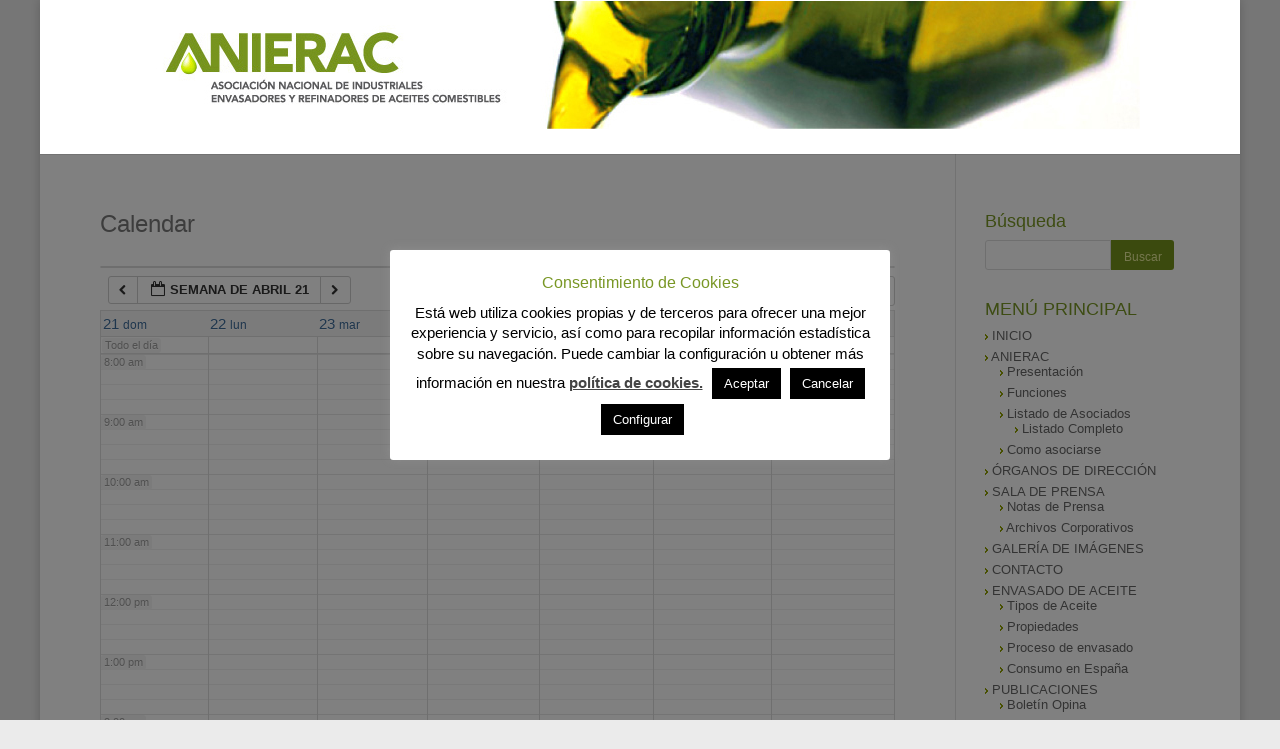

--- FILE ---
content_type: text/html; charset=UTF-8
request_url: http://anierac.org/calendar/action~week/exact_date~1713650400/request_format~json/?lang=es
body_size: 16693
content:
<!DOCTYPE html>
<!--[if IE 6]>
<html id="ie6" lang="es">
<![endif]-->
<!--[if IE 7]>
<html id="ie7" lang="es">
<![endif]-->
<!--[if IE 8]>
<html id="ie8" lang="es">
<![endif]-->
<!--[if !(IE 6) | !(IE 7) | !(IE 8)  ]><!-->
<html lang="es">
<!--<![endif]-->
<head>
	<meta charset="UTF-8" />
	<title>Calendar | Anierac</title>
			
	
	<link rel="pingback" href="http://anierac.org/xmlrpc.php" />

		<!--[if lt IE 9]>
	<script src="http://anierac.org/wp-content/themes/Divi/js/html5.js" type="text/javascript"></script>
	<![endif]-->

	<script type="text/javascript">
		document.documentElement.className = 'js';
	</script>

			<script>var sf_ajax_root = 'http://anierac.org/wp-admin/admin-ajax.php'</script>
		<link rel='dns-prefetch' href='//fonts.googleapis.com' />
<link rel='dns-prefetch' href='//s.w.org' />
<link rel="alternate" type="application/rss+xml" title="Anierac &raquo; Feed" href="http://anierac.org/feed/" />
<link rel="alternate" type="application/rss+xml" title="Anierac &raquo; RSS de los comentarios" href="http://anierac.org/comments/feed/" />
		<script type="text/javascript">
			window._wpemojiSettings = {"baseUrl":"https:\/\/s.w.org\/images\/core\/emoji\/11.2.0\/72x72\/","ext":".png","svgUrl":"https:\/\/s.w.org\/images\/core\/emoji\/11.2.0\/svg\/","svgExt":".svg","source":{"concatemoji":"http:\/\/anierac.org\/wp-includes\/js\/wp-emoji-release.min.js?ver=5.1.21"}};
			!function(e,a,t){var n,r,o,i=a.createElement("canvas"),p=i.getContext&&i.getContext("2d");function s(e,t){var a=String.fromCharCode;p.clearRect(0,0,i.width,i.height),p.fillText(a.apply(this,e),0,0);e=i.toDataURL();return p.clearRect(0,0,i.width,i.height),p.fillText(a.apply(this,t),0,0),e===i.toDataURL()}function c(e){var t=a.createElement("script");t.src=e,t.defer=t.type="text/javascript",a.getElementsByTagName("head")[0].appendChild(t)}for(o=Array("flag","emoji"),t.supports={everything:!0,everythingExceptFlag:!0},r=0;r<o.length;r++)t.supports[o[r]]=function(e){if(!p||!p.fillText)return!1;switch(p.textBaseline="top",p.font="600 32px Arial",e){case"flag":return s([55356,56826,55356,56819],[55356,56826,8203,55356,56819])?!1:!s([55356,57332,56128,56423,56128,56418,56128,56421,56128,56430,56128,56423,56128,56447],[55356,57332,8203,56128,56423,8203,56128,56418,8203,56128,56421,8203,56128,56430,8203,56128,56423,8203,56128,56447]);case"emoji":return!s([55358,56760,9792,65039],[55358,56760,8203,9792,65039])}return!1}(o[r]),t.supports.everything=t.supports.everything&&t.supports[o[r]],"flag"!==o[r]&&(t.supports.everythingExceptFlag=t.supports.everythingExceptFlag&&t.supports[o[r]]);t.supports.everythingExceptFlag=t.supports.everythingExceptFlag&&!t.supports.flag,t.DOMReady=!1,t.readyCallback=function(){t.DOMReady=!0},t.supports.everything||(n=function(){t.readyCallback()},a.addEventListener?(a.addEventListener("DOMContentLoaded",n,!1),e.addEventListener("load",n,!1)):(e.attachEvent("onload",n),a.attachEvent("onreadystatechange",function(){"complete"===a.readyState&&t.readyCallback()})),(n=t.source||{}).concatemoji?c(n.concatemoji):n.wpemoji&&n.twemoji&&(c(n.twemoji),c(n.wpemoji)))}(window,document,window._wpemojiSettings);
		</script>
		<meta content="Divi v.2.3.2" name="generator"/><style type="text/css">
img.wp-smiley,
img.emoji {
	display: inline !important;
	border: none !important;
	box-shadow: none !important;
	height: 1em !important;
	width: 1em !important;
	margin: 0 .07em !important;
	vertical-align: -0.1em !important;
	background: none !important;
	padding: 0 !important;
}
</style>
	<link rel='stylesheet' id='ai1ec_style-css'  href='//anierac.org/wp-content/plugins/all-in-one-event-calendar/public/themes-ai1ec/vortex/css/ai1ec_parsed_css.css?ver=3.0.0' type='text/css' media='all' />
<link rel='stylesheet' id='tp-sidebar-login-css'  href='http://anierac.org/wp-content/plugins/tt-sidebar-login-widget/assets/css/tt-sidebar-login.css?ver=5.1.21' type='text/css' media='all' />
<link rel='stylesheet' id='wp-block-library-css'  href='http://anierac.org/wp-includes/css/dist/block-library/style.min.css?ver=5.1.21' type='text/css' media='all' />
<link rel='stylesheet' id='cookie-law-info-css'  href='http://anierac.org/wp-content/plugins/cookie-law-info/legacy/public/css/cookie-law-info-public.css?ver=3.2.4' type='text/css' media='all' />
<link rel='stylesheet' id='cookie-law-info-gdpr-css'  href='http://anierac.org/wp-content/plugins/cookie-law-info/legacy/public/css/cookie-law-info-gdpr.css?ver=3.2.4' type='text/css' media='all' />
<link rel='stylesheet' id='wpdm-front-css'  href='http://anierac.org/wp-content/plugins/download-manager/css/front.css?ver=5.1.21' type='text/css' media='all' />
<link rel='stylesheet' id='wpdm-bootstrap-css'  href='http://anierac.org/wp-content/plugins/download-manager/bootstrap/css/bootstrap.css?ver=5.1.21' type='text/css' media='all' />
<link rel='stylesheet' id='wpdm-bootstrap-theme-css'  href='http://anierac.org/wp-content/plugins/download-manager/bootstrap/css/bootstrap-theme.min.css?ver=5.1.21' type='text/css' media='all' />
<link rel='stylesheet' id='divi-fonts-css'  href='http://fonts.googleapis.com/css?family=Open+Sans:300italic,400italic,700italic,800italic,400,300,700,800&#038;subset=latin,latin-ext' type='text/css' media='all' />
<link rel='stylesheet' id='divi-style-css'  href='http://anierac.org/wp-content/themes/Divi/style.css?ver=2.3.2' type='text/css' media='all' />
<link rel='stylesheet' id='et-shortcodes-css-css'  href='http://anierac.org/wp-content/themes/Divi/epanel/shortcodes/css/shortcodes.css?ver=3.0' type='text/css' media='all' />
<link rel='stylesheet' id='et-shortcodes-responsive-css-css'  href='http://anierac.org/wp-content/themes/Divi/epanel/shortcodes/css/shortcodes_responsive.css?ver=3.0' type='text/css' media='all' />
<link rel='stylesheet' id='sf-style-css'  href='http://anierac.org/wp-content/plugins/filter-custom-fields-taxonomies-light/res/style.css?ver=5.1.21' type='text/css' media='all' />
<link rel='stylesheet' id='tw-recent-posts-widget-css'  href='http://anierac.org/wp-content/plugins/tw-recent-posts-widget/tw-recent-posts-widget.css?ver=1.0.5' type='text/css' media='screen' />
<script type='text/javascript' src='http://anierac.org/wp-content/plugins/all-in-one-event-calendar/public/js_cache/calendar.js?ver=3.0.0'></script>
<script type='text/javascript' src='http://anierac.org/wp-includes/js/jquery/jquery.js?ver=1.12.4'></script>
<script type='text/javascript' src='http://anierac.org/wp-includes/js/jquery/jquery-migrate.min.js?ver=1.4.1'></script>
<script type='text/javascript'>
/* <![CDATA[ */
var Cli_Data = {"nn_cookie_ids":[],"cookielist":[],"non_necessary_cookies":[],"ccpaEnabled":"","ccpaRegionBased":"","ccpaBarEnabled":"","strictlyEnabled":["necessary","obligatoire"],"ccpaType":"gdpr","js_blocking":"1","custom_integration":"","triggerDomRefresh":"","secure_cookies":""};
var cli_cookiebar_settings = {"animate_speed_hide":"500","animate_speed_show":"500","background":"#FFF","border":"#b1a6a6c2","border_on":"","button_1_button_colour":"#000","button_1_button_hover":"#000000","button_1_link_colour":"#fff","button_1_as_button":"1","button_1_new_win":"","button_2_button_colour":"#333","button_2_button_hover":"#292929","button_2_link_colour":"#444","button_2_as_button":"","button_2_hidebar":"","button_3_button_colour":"#000","button_3_button_hover":"#000000","button_3_link_colour":"#fff","button_3_as_button":"1","button_3_new_win":"","button_4_button_colour":"#000","button_4_button_hover":"#000000","button_4_link_colour":"#fff","button_4_as_button":"1","button_7_button_colour":"#61a229","button_7_button_hover":"#4e8221","button_7_link_colour":"#fff","button_7_as_button":"1","button_7_new_win":"","font_family":"inherit","header_fix":"","notify_animate_hide":"1","notify_animate_show":"1","notify_div_id":"#cookie-law-info-bar","notify_position_horizontal":"right","notify_position_vertical":"bottom","scroll_close":"","scroll_close_reload":"","accept_close_reload":"","reject_close_reload":"","showagain_tab":"1","showagain_background":"#fff","showagain_border":"#000","showagain_div_id":"#cookie-law-info-again","showagain_x_position":"100px","text":"#000","show_once_yn":"","show_once":"10000","logging_on":"","as_popup":"","popup_overlay":"1","bar_heading_text":"Consentimiento de Cookies","cookie_bar_as":"popup","popup_showagain_position":"bottom-right","widget_position":"left"};
var log_object = {"ajax_url":"http:\/\/anierac.org\/wp-admin\/admin-ajax.php"};
/* ]]> */
</script>
<script type='text/javascript' src='http://anierac.org/wp-content/plugins/cookie-law-info/legacy/public/js/cookie-law-info-public.js?ver=3.2.4'></script>
<script type='text/javascript' src='http://anierac.org/wp-content/plugins/download-manager/bootstrap/js/bootstrap.min.js?ver=5.1.21'></script>
<script type='text/javascript' src='http://anierac.org/wp-content/plugins/download-manager/js/jquery.cookie.js?ver=5.1.21'></script>
<script type='text/javascript' src='http://anierac.org/wp-content/plugins/download-manager/js/front.js?ver=5.1.21'></script>
<script type='text/javascript' src='http://anierac.org/wp-content/plugins/download-manager/js/chosen.jquery.min.js?ver=5.1.21'></script>
<script type='text/javascript' src='http://anierac.org/wp-content/plugins/filter-custom-fields-taxonomies-light/res/sf.js?ver=5.1.21'></script>
<link rel='https://api.w.org/' href='http://anierac.org/wp-json/' />
<link rel="EditURI" type="application/rsd+xml" title="RSD" href="http://anierac.org/xmlrpc.php?rsd" />
<link rel="wlwmanifest" type="application/wlwmanifest+xml" href="http://anierac.org/wp-includes/wlwmanifest.xml" /> 
<meta name="generator" content="WordPress 5.1.21" />
<link rel="canonical" href="http://anierac.org/calendar/" />
<link rel='shortlink' href='http://anierac.org/?p=9340' />
<link rel="alternate" type="application/json+oembed" href="http://anierac.org/wp-json/oembed/1.0/embed?url=http%3A%2F%2Fanierac.org%2Fcalendar%2F" />
<link rel="alternate" type="text/xml+oembed" href="http://anierac.org/wp-json/oembed/1.0/embed?url=http%3A%2F%2Fanierac.org%2Fcalendar%2F&#038;format=xml" />
        <style type="text/css" id="pf-main-css">
            
				@media screen {
					.printfriendly {
						z-index: 1000; position: relative
					}
					.printfriendly a, .printfriendly a:link, .printfriendly a:visited, .printfriendly a:hover, .printfriendly a:active {
						font-weight: 600;
						cursor: pointer;
						text-decoration: none;
						border: none;
						-webkit-box-shadow: none;
						-moz-box-shadow: none;
						box-shadow: none;
						outline:none;
						font-size: 14px !important;
						color: #3AAA11 !important;
					}
					.printfriendly.pf-alignleft {
						float: left;
					}
					.printfriendly.pf-alignright {
						float: right;
					}
					.printfriendly.pf-aligncenter {
						justify-content: center;
						display: flex; align-items: center;
					}
				}
				
				.pf-button-img {
					border: none;
					-webkit-box-shadow: none; 
					-moz-box-shadow: none; 
					box-shadow: none; 
					padding: 0; 
					margin: 0;
					display: inline; 
					vertical-align: middle;
				}
			  
				img.pf-button-img + .pf-button-text {
					margin-left: 6px;
				}

				@media print {
					.printfriendly {
						display: none;
					}
				}
				        </style>

            
        <style type="text/css" id="pf-excerpt-styles">
          .pf-button.pf-button-excerpt {
              display: none;
           }
        </style>

            <meta name="viewport" content="width=device-width, initial-scale=1.0, maximum-scale=1.0, user-scalable=0" />	<style>
		a { color: #c1d600; }

		body { color: #696969; }

		.et_pb_counter_amount, .et_pb_featured_table .et_pb_pricing_heading, .et_quote_content, .et_link_content, .et_audio_content { background-color: #c1d600; }

		#main-header, #main-header .nav li ul, .et-search-form, #main-header .et_mobile_menu { background-color: #ffffff; }

		#top-header, #et-secondary-nav li ul { background-color: #c1d600; }

		.woocommerce a.button.alt, .woocommerce-page a.button.alt, .woocommerce button.button.alt, .woocommerce-page button.button.alt, .woocommerce input.button.alt, .woocommerce-page input.button.alt, .woocommerce #respond input#submit.alt, .woocommerce-page #respond input#submit.alt, .woocommerce #content input.button.alt, .woocommerce-page #content input.button.alt, .woocommerce a.button, .woocommerce-page a.button, .woocommerce button.button, .woocommerce-page button.button, .woocommerce input.button, .woocommerce-page input.button, .woocommerce #respond input#submit, .woocommerce-page #respond input#submit, .woocommerce #content input.button, .woocommerce-page #content input.button, .woocommerce-message, .woocommerce-error, .woocommerce-info { background: #c1d600 !important; }

		#et_search_icon:hover, .mobile_menu_bar:before, .footer-widget h4, .et-social-icon a:hover, .comment-reply-link, .form-submit input, .et_pb_sum, .et_pb_pricing li a, .et_pb_pricing_table_button, .et_overlay:before, .entry-summary p.price ins, .woocommerce div.product span.price, .woocommerce-page div.product span.price, .woocommerce #content div.product span.price, .woocommerce-page #content div.product span.price, .woocommerce div.product p.price, .woocommerce-page div.product p.price, .woocommerce #content div.product p.price, .woocommerce-page #content div.product p.price, .et_pb_member_social_links a:hover { color: #c1d600 !important; }

		.woocommerce .star-rating span:before, .woocommerce-page .star-rating span:before, .et_pb_widget li a:hover, .et_pb_bg_layout_light .et_pb_promo_button, .et_pb_bg_layout_light .et_pb_more_button, .et_pb_filterable_portfolio .et_pb_portfolio_filters li a.active, .et_pb_filterable_portfolio .et_pb_portofolio_pagination ul li a.active, .et_pb_gallery .et_pb_gallery_pagination ul li a.active, .wp-pagenavi span.current, .wp-pagenavi a:hover, .et_pb_contact_submit, .et_password_protected_form .et_submit_button, .et_pb_bg_layout_light .et_pb_newsletter_button, .nav-single a, .posted_in a { color: #c1d600 !important; }

		.et-search-form, .nav li ul, .et_mobile_menu, .footer-widget li:before, .et_pb_pricing li:before, blockquote { border-color: #c1d600; }

		#main-footer { background-color: #75921b; }

		#top-menu a { color: #666666; }

		#top-menu li.current-menu-ancestor > a, #top-menu li.current-menu-item > a, .bottom-nav li.current-menu-item > a { color: #c1d600; }

		</style>
<link rel="shortcut icon" href="http://anierac.org/wp-content/uploads/2015/05/favicon-anierac.gif" /><style type="text/css" id="custom-background-css">
body.custom-background { background-color: #ebebeb; }
</style>
	<!-- Quantcast Choice. Consent Manager Tag -->
<script type="text/javascript" async=true>
    var elem = document.createElement('script');
    elem.src = 'https://quantcast.mgr.consensu.org/cmp.js';
    elem.async = true;
    elem.type = "text/javascript";
    var scpt = document.getElementsByTagName('script')[0];
    scpt.parentNode.insertBefore(elem, scpt);
    (function() {
    var gdprAppliesGlobally = false;
    function addFrame() {
        if (!window.frames['__cmpLocator']) {
        if (document.body) {
            var body = document.body,
                iframe = document.createElement('iframe');
            iframe.style = 'display:none';
            iframe.name = '__cmpLocator';
            body.appendChild(iframe);
        } else {
            // In the case where this stub is located in the head,
            // this allows us to inject the iframe more quickly than
            // relying on DOMContentLoaded or other events.
            setTimeout(addFrame, 5);
        }
        }
    }
    addFrame();
    function cmpMsgHandler(event) {
        var msgIsString = typeof event.data === "string";
        var json;
        if(msgIsString) {
        json = event.data.indexOf("__cmpCall") != -1 ? JSON.parse(event.data) : {};
        } else {
        json = event.data;
        }
        if (json.__cmpCall) {
        var i = json.__cmpCall;
        window.__cmp(i.command, i.parameter, function(retValue, success) {
            var returnMsg = {"__cmpReturn": {
            "returnValue": retValue,
            "success": success,
            "callId": i.callId
            }};
            event.source.postMessage(msgIsString ?
            JSON.stringify(returnMsg) : returnMsg, '*');
        });
        }
    }
    window.__cmp = function (c) {
        var b = arguments;
        if (!b.length) {
        return __cmp.a;
        }
        else if (b[0] === 'ping') {
        b[2]({"gdprAppliesGlobally": gdprAppliesGlobally,
            "cmpLoaded": false}, true);
        } else if (c == '__cmp')
        return false;
        else {
        if (typeof __cmp.a === 'undefined') {
            __cmp.a = [];
        }
        __cmp.a.push([].slice.apply(b));
        }
    }
    window.__cmp.gdprAppliesGlobally = gdprAppliesGlobally;
    window.__cmp.msgHandler = cmpMsgHandler;
    if (window.addEventListener) {
        window.addEventListener('message', cmpMsgHandler, false);
    }
    else {
        window.attachEvent('onmessage', cmpMsgHandler);
    }
    })();
    window.__cmp('init', {
    		'Language': 'es',
		'Initial Screen Title Text': 'Tu privacidad es importante para nosotros',
		'Initial Screen Reject Button Text': 'NO ACEPTO',
		'Initial Screen Accept Button Text': 'SEGUIR NAVEGANDO',
		'Initial Screen Purpose Link Text': 'Ver propósitos',
		'Purpose Screen Title Text': 'Tu privacidad es importante para nosotros',
		'Purpose Screen Body Text': 'Puede establecer sus preferencias de consentimiento y determinar cómo desea que se utilicen sus datos según los fines que se detallan a continuación. Puede establecer sus preferencias con respecto a nosotros independientemente de las de los socios externos. Cada objetivo tiene una descripción para que sepa cómo nosotros y los socios usamos sus datos.',
		'Purpose Screen Vendor Link Text': 'Visualizza i fornitori',
		'Purpose Screen Cancel Button Text': 'Cancelar',
		'Purpose Screen Save and Exit Button Text': 'Guardar y salir',
		'Vendor Screen Title Text': 'Tu privacidad es importante para nosotros',
		'Vendor Screen Body Text': 'Puede configurar las preferencias de consentimiento para los terceros externos individuales con los que trabajamos a continuación. Expanda cada elemento de la lista de la compañía para ver para qué fines usan los datos para ayudarlo a tomar sus decisiones. En algunos casos, las compañías pueden usar sus datos sin pedir su consentimiento en función de sus intereses legítimos. Puede hacer clic en los enlaces de sus políticas de privacidad para obtener más información y para objetar dicho procesamiento.',
		'Vendor Screen Accept All Button Text': 'ACEPTAR TODO',
		'Vendor Screen Reject All Button Text': 'RECHAZAR TODO',
		'Vendor Screen Purposes Link Text': 'Volver a los propósitos',
		'Vendor Screen Cancel Button Text': 'Cancelar',
		'Vendor Screen Save and Exit Button Text': 'Guardar y salir',
		'Initial Screen Body Text': 'Nosotros y nuestros socios utilizamos tecnologías, como las cookies, y procesamos datos personales, como las direcciones IP y los identificadores de cookies, para personalizar los anuncios y el contenido según sus intereses, medir el rendimiento de los anuncios y el contenido y obtener información sobre las audiencias que vieron los anuncios y el contenido. Haga clic a continuación para autorizar el uso de esta tecnología y el procesamiento de sus datos personales para estos fines. Puede cambiar de opinión y cambiar sus opciones de consentimiento en cualquier momento al regresar a este sitio.',
		'Initial Screen Body Text Option': 1,
		'Publisher Name': 'ANIERAC',
		'Publisher Purpose IDs': [1,5],
		'Consent Scope': 'service',
		'Google Personalization': false,
		'Soft Opt-in Enabled': true,
		'No Option': false,
    });
</script>
<!-- End Quantcast Choice. Consent Manager Tag -->
    <style>
        .qc-cmp-button.qc-cmp-secondary-button {
          border-color: #eee !important;
          background-color: #eee !important;
        }
    </style><style type="text/css" id="et-custom-css">
/* eliminar menu superior */
#et-top-navigation { display: none; }

/* eliminar padding top seccion 1 home */
#seccion-1-home { padding-top: 0px; }

/* eliminar margen inferior primer post */
#post-1 { margin-bottom: 15px; }

/* enlaces leer más */
.more-link { background-color: #C1D600; padding: 1px 7px !important; color: #000; }

/* estilos blogs de la home */
#blog-1-home { border-bottom: 1px dotted #ccc; padding-bottom: 5px; }
#blog-2-home { border-bottom: 1px dotted #ccc; padding-bottom: 5px; }
#blog-3-home { border-bottom: 1px dotted #ccc; padding-bottom: 5px; }
#blog-1-home h2 { line-height: 1.3em; font-size: 24px;  font-weight: 500; }
#blog-2-home h2 { line-height: 1.3em; font-size: 24px;  font-weight: 500; 
color: #696969; }
#blog-3-home h2 { line-height: 1.3em; font-size: 24px;  font-weight: 500; color: #696969; }
#blog-1-home h2 a:hover { color: #C1D600; }
#blog-2-home h2 a:hover { color: #C1D600; }
#blog-3-home h2 a:hover { color: #C1D600; }

#blog-2-home  img { max-width: 100%; float: left; }
#blog-3-home  img { max-width: 100%; float: left; }

/* estilo sidebars */
#sidebar-izq { padding-left: 0px; padding-right: 0px; 
background-color: #EFFFC4; padding-top: 0px; border-right: 0px !important; width: 225px; font-size: 12px;  margin-bottom: 0px; padding-bottom: 0px; }

#sidebar-izq ul, li { line-height: 1.2em !important;  }

#sidebar-izq h4 { background-color: #75921B; color: #e8ec9a; font-size: 13px;  font-style: normal;  font-weight: bold; height: 30px; line-height: 30px; padding-left: 5px; padding-bottom: 1px; white-space: nowrap; text-transform: uppercase;  width: 220px;  margin-bottom: 10px; }


#sidebar-der { padding-left: 0px; background-color: #EFFFC4; padding-top: 0px; border-right: 0px !important; width: 225px; border-left: 0px; font-size: 12px;  }

#sidebar-der h4 { background-color: #75921B; color: #e8ec9a; font-size: 13px;  font-style: normal;  font-weight: bold; height: 30px; line-height: 30px; padding-bottom: 1px;  padding-left: 5px; white-space: nowrap; text-transform: uppercase;  margin-bottom: 10px; width: 220px; margin-left: -30px;  }


#sidebar-der h5 {  font-size: 12px;  font-style: normal;  font-weight: bold; color: #696969; }
#footer-info a {color: #C1D600; }
#footer-info {color: #C1D600; }
.et-social-icon a {color: #C1D600 !important; }

/* caja de busqueda */
#busqueda-home { border-left: 0px; }
#searchsubmit { background-color: #75921B !important; color: #e8ec9a !important;  }
#search-2 { margin-left: 0px;  }

/* formato entradas */
#left-area img {
    float: left;
    height: auto;
    max-width: 40%;
    padding-bottom: 15px;
    padding-right: 20px;
}
#left-area h1 { font-size: 24px; color: #797979; }

.entry-content { padding-top: 0px !important;
border-bottom: 1px dotted #919191;
    padding-bottom: 0px;
}
/* calendario */
#calendario { padding-left: 0px; background-color: #EFFFC4; padding-top: 0px; border-right: 0px !important; border-left: 0px; font-size: 11px; padding-bottom: 0px; padding-left: 24px;  }

#calendario table { background-color: #fff; }
.et_project_meta { display: none; }

/* limitar caracteres título sidebar derecho */

#sidebar-der h4 {
  white-space: nowrap;
  overflow: hidden;
  text-overflow: ellipsis;
  max-width: 200px;
}
</style></head>
<body class="page-template-default page page-id-9340 custom-background et_boxed_layout et_cover_background et_header_style_centered osx et_right_sidebar chrome">
	<div id="page-container">

	
		<header id="main-header" class="et_nav_text_color_dark">
			<div class="container clearfix">
							<a href="http://anierac.org/">
					<img src="http://anierac.org/wp-content/uploads/2015/05/Header.jpg" alt="Anierac" id="logo" />
				</a>

				<div id="et-top-navigation">
					<nav id="top-menu-nav">
											<ul id="top-menu" class="nav">
							
							<li class="page_item page-item-147"><a href="http://anierac.org/agenda/">AGENDA</a></li>
<li class="page_item page-item-866 page_item_has_children"><a href="http://anierac.org/archivo-circulares/">Archivo Circulares</a>
<ul class='children'>
	<li class="page_item page-item-1849"><a href="http://anierac.org/archivo-circulares/circulares-1999/">1999</a></li>
	<li class="page_item page-item-2147"><a href="http://anierac.org/archivo-circulares/circulares-2000/">2000</a></li>
	<li class="page_item page-item-2282"><a href="http://anierac.org/archivo-circulares/circulares-2001/">2001</a></li>
	<li class="page_item page-item-2406"><a href="http://anierac.org/archivo-circulares/circulares-2002/">2002</a></li>
	<li class="page_item page-item-2404"><a href="http://anierac.org/archivo-circulares/circulares-2003/">2003</a></li>
	<li class="page_item page-item-2644"><a href="http://anierac.org/archivo-circulares/circulares-2004/">2004</a></li>
	<li class="page_item page-item-2742"><a href="http://anierac.org/archivo-circulares/circulares-2005/">2005</a></li>
	<li class="page_item page-item-2783"><a href="http://anierac.org/archivo-circulares/circulares-2006/">2006</a></li>
	<li class="page_item page-item-2880"><a href="http://anierac.org/archivo-circulares/circulares-2007/">2007</a></li>
	<li class="page_item page-item-3025"><a href="http://anierac.org/archivo-circulares/circulares-2008/">2008</a></li>
	<li class="page_item page-item-3143"><a href="http://anierac.org/archivo-circulares/circulares-2009/">2009</a></li>
	<li class="page_item page-item-3220"><a href="http://anierac.org/archivo-circulares/circulares-2010/">2010</a></li>
	<li class="page_item page-item-4412"><a href="http://anierac.org/archivo-circulares/circulares-2011/">2011</a></li>
	<li class="page_item page-item-4410"><a href="http://anierac.org/archivo-circulares/circulares-2012/">2012</a></li>
	<li class="page_item page-item-4414"><a href="http://anierac.org/archivo-circulares/circulares-2013/">2013</a></li>
	<li class="page_item page-item-4416"><a href="http://anierac.org/archivo-circulares/circulares-2014/">2014</a></li>
</ul>
</li>
<li class="page_item page-item-723"><a href="http://anierac.org/archivos-corporativos/">Archivos Corporativos</a></li>
<li class="page_item page-item-142"><a href="http://anierac.org/archivos-corporativos/">Archivos Corporativos</a></li>
<li class="page_item page-item-6927"><a href="http://anierac.org/aviso-de-cookies/">Aviso de Cookies</a></li>
<li class="page_item page-item-697"><a href="http://anierac.org/avisos-legales/">Avisos Legales</a></li>
<li class="page_item page-item-151"><a href="http://anierac.org/boletin-opina/">Boletín Opina</a></li>
<li class="page_item page-item-754"><a href="http://anierac.org/boletin-opina/">Boletín Opina</a></li>
<li class="page_item page-item-9340 current_page_item"><a href="http://anierac.org/calendar/" aria-current="page">Calendar</a></li>
<li class="page_item page-item-7577"><a href="http://anierac.org/calendar/">Calendar</a></li>
<li class="page_item page-item-864 page_item_has_children"><a href="http://anierac.org/circulares/">Circulares</a>
<ul class='children'>
	<li class="page_item page-item-1017"><a href="http://anierac.org/circulares/circulares-envasado/">Circulares Envasado</a></li>
	<li class="page_item page-item-1019"><a href="http://anierac.org/circulares/circulares-estadisticas/">Circulares Estadísticas</a></li>
	<li class="page_item page-item-1021"><a href="http://anierac.org/circulares/circulares-eventos/">Circulares Eventos</a></li>
	<li class="page_item page-item-1009"><a href="http://anierac.org/circulares/circulares-generales/">Circulares Generales</a></li>
	<li class="page_item page-item-1488"><a href="http://anierac.org/circulares/economia-y-comercio/">Economía y Comercio</a></li>
	<li class="page_item page-item-1482"><a href="http://anierac.org/circulares/interprofesional-oliva/">Interprofesional Oliva</a></li>
	<li class="page_item page-item-1484"><a href="http://anierac.org/circulares/medioambiente/">Medioambiente</a></li>
	<li class="page_item page-item-1486"><a href="http://anierac.org/circulares/nutricion-y-salud/">Nutrición y Salud</a></li>
</ul>
</li>
<li class="page_item page-item-715"><a href="http://anierac.org/como-asociarse/">Como asociarse</a></li>
<li class="page_item page-item-77"><a href="http://anierac.org/como-asociarse/">Como asociarse</a></li>
<li class="page_item page-item-745"><a href="http://anierac.org/consumo-en-espana/">Consumo en España</a></li>
<li class="page_item page-item-124"><a href="http://anierac.org/consumo-en-espana/">Consumo en España</a></li>
<li class="page_item page-item-731"><a href="http://anierac.org/contacto/">Contacto</a></li>
<li class="page_item page-item-110"><a href="http://anierac.org/contacto/">Contacto</a></li>
<li class="page_item page-item-702"><a href="http://anierac.org/contenido-reservado/">Contenido Reservado</a></li>
<li class="page_item page-item-876"><a href="http://anierac.org/datos-personales/">Datos Personales</a></li>
<li class="page_item page-item-134"><a href="http://anierac.org/enlaces-de-interes/">Enlaces de interés</a></li>
<li class="page_item page-item-758"><a href="http://anierac.org/enlaces-de-interes/">Enlaces de interés</a></li>
<li class="page_item page-item-113"><a href="http://anierac.org/envasado/">Envasado</a></li>
<li class="page_item page-item-735"><a href="http://anierac.org/envasado/">Envasado</a></li>
<li class="page_item page-item-868 page_item_has_children"><a href="http://anierac.org/estadisticas/">Estadísticas</a>
<ul class='children'>
	<li class="page_item page-item-4074"><a href="http://anierac.org/estadisticas/anual/">Anual</a></li>
	<li class="page_item page-item-4072"><a href="http://anierac.org/estadisticas/mensual/">Mensual</a></li>
	<li class="page_item page-item-4070"><a href="http://anierac.org/estadisticas/resumen/">Resumen</a></li>
</ul>
</li>
<li class="page_item page-item-62"><a href="http://anierac.org/funciones-y-objetivos/">Funciones y Objetivos</a></li>
<li class="page_item page-item-709"><a href="http://anierac.org/funciones-y-objetivos/">Funciones y Objetivos</a></li>
<li class="page_item page-item-729"><a href="http://anierac.org/galeria-de-imagenes/">Galería de Imágenes</a></li>
<li class="page_item page-item-167"><a href="http://anierac.org/galeria-de-imagenes/">Galería de Imágenes</a></li>
<li class="page_item page-item-777"><a href="http://anierac.org/pagina-ejemplo/">Inicio</a></li>
<li class="page_item page-item-2"><a href="http://anierac.org/">Inicio</a></li>
<li class="page_item page-item-872 page_item_has_children"><a href="http://anierac.org/legislacion/">Legislación</a>
<ul class='children'>
	<li class="page_item page-item-1480"><a href="http://anierac.org/legislacion/aditivos/">Aditivos</a></li>
	<li class="page_item page-item-1478"><a href="http://anierac.org/legislacion/envasado/">Envasado</a></li>
	<li class="page_item page-item-1476"><a href="http://anierac.org/legislacion/espaceites/">Espaceites</a></li>
	<li class="page_item page-item-1474"><a href="http://anierac.org/legislacion/etiquetado/">Etiquetado</a></li>
	<li class="page_item page-item-1472"><a href="http://anierac.org/legislacion/medioambiente/">Medioambiente</a></li>
	<li class="page_item page-item-1470"><a href="http://anierac.org/legislacion/sanitaria/">Sanitaria</a></li>
	<li class="page_item page-item-1466"><a href="http://anierac.org/legislacion/varios/">Varios</a></li>
</ul>
</li>
<li class="page_item page-item-713"><a href="http://anierac.org/listado-completo/">Listado Completo</a></li>
<li class="page_item page-item-160"><a href="http://anierac.org/listado-completo/">Listado Completo</a></li>
<li class="page_item page-item-158"><a href="http://anierac.org/listado-de-asociados/">Listado de Asociados</a></li>
<li class="page_item page-item-711"><a href="http://anierac.org/listado-de-asociados/">Listado de Asociados</a></li>
<li class="page_item page-item-874"><a href="http://anierac.org/memoria-anual/">Memoria Anual</a></li>
<li class="page_item page-item-870"><a href="http://anierac.org/normas-internas/">Normas Internas</a></li>
<li class="page_item page-item-721"><a href="http://anierac.org/notas-de-prensa/">Notas de Prensa</a></li>
<li class="page_item page-item-140"><a href="http://anierac.org/notas-de-prensa/">Notas de Prensa</a></li>
<li class="page_item page-item-100"><a href="http://anierac.org/organos-direccion/">Órganos de dirección</a></li>
<li class="page_item page-item-717"><a href="http://anierac.org/organos-direccion/">Órganos de dirección</a></li>
<li class="page_item page-item-756"><a href="http://anierac.org/otras-publicaciones/">Otras Publicaciones</a></li>
<li class="page_item page-item-153"><a href="http://anierac.org/otras-publicaciones/">Otras Publicaciones</a></li>
<li class="page_item page-item-15102"><a href="http://anierac.org/politica-de-privacidad/">Política de Privacidad</a></li>
<li class="page_item page-item-707"><a href="http://anierac.org/presentacion/">Presentación</a></li>
<li class="page_item page-item-55"><a href="http://anierac.org/presentacion/">Presentación</a></li>
<li class="page_item page-item-742"><a href="http://anierac.org/proceso-de-envasado/">Proceso de envasado</a></li>
<li class="page_item page-item-121"><a href="http://anierac.org/proceso-de-envasado/">Proceso de envasado</a></li>
<li class="page_item page-item-739"><a href="http://anierac.org/propiedades/">Propiedades</a></li>
<li class="page_item page-item-118"><a href="http://anierac.org/propiedades/">Propiedades</a></li>
<li class="page_item page-item-149"><a href="http://anierac.org/publicaciones/">Publicaciones</a></li>
<li class="page_item page-item-750"><a href="http://anierac.org/publicaciones/">Publicaciones</a></li>
<li class="page_item page-item-137"><a href="http://anierac.org/sala-de-prensa/">Sala de Prensa</a></li>
<li class="page_item page-item-718"><a href="http://anierac.org/sala-de-prensa/">Sala de Prensa</a></li>
<li class="page_item page-item-737"><a href="http://anierac.org/tipos-de-aceite/">Tipos de Aceite</a></li>
<li class="page_item page-item-115"><a href="http://anierac.org/tipos-de-aceite/">Tipos de Aceite</a></li>
								<li class="cat-item cat-item-3"><a href="http://anierac.org/category/home-central/" >home central</a>
</li>
	<li class="cat-item cat-item-19"><a href="http://anierac.org/category/home-central-en/" >home central</a>
</li>
	<li class="cat-item cat-item-5"><a href="http://anierac.org/category/home-derecha/" >home derecha</a>
</li>
	<li class="cat-item cat-item-21"><a href="http://anierac.org/category/home-derecha-en/" >home derecha</a>
</li>
	<li class="cat-item cat-item-4"><a href="http://anierac.org/category/home-izquierda/" >home izquierda</a>
</li>
	<li class="cat-item cat-item-20"><a href="http://anierac.org/category/home-izquierda-en/" >home izquierda</a>
</li>
	<li class="cat-item cat-item-7"><a href="http://anierac.org/category/nota-de-prensa/" >Nota de Prensa</a>
</li>
	<li class="cat-item cat-item-17"><a href="http://anierac.org/category/nota-de-prensa-en/" >Nota de Prensa</a>
</li>
	<li class="cat-item cat-item-6"><a href="http://anierac.org/category/noticias/" >Noticias</a>
</li>
	<li class="cat-item cat-item-15"><a href="http://anierac.org/category/noticias-en/" >Noticias @en</a>
</li>
	<li class="cat-item cat-item-1"><a href="http://anierac.org/category/sin-categoria/" >Sin categoría</a>
</li>
	<li class="cat-item cat-item-18"><a href="http://anierac.org/category/sin-categoria-en/" >Sin categoría</a>
</li>
						</ul>
										</nav>

					
					
					<div id="et_mobile_nav_menu">
			<a href="#" class="mobile_nav closed">
				<span class="select_page">Seleccionar página</span>
				<span class="mobile_menu_bar"></span>
			</a>
		</div>				</div> <!-- #et-top-navigation -->
			</div> <!-- .container -->
		</header> <!-- #main-header -->

		<div id="et-main-area">
<div id="main-content">


	<div class="container">
		<div id="content-area" class="clearfix">
			<div id="left-area">


			
				<article id="post-9340" class="post-9340 page type-page status-publish hentry">

				
					<h1 class="main_title">Calendar</h1>
				
				
					<div class="entry-content">
					<!-- START All-in-One Event Calendar Plugin - Version 3.0.0 -->
<div id="ai1ec-container"
	 class="ai1ec-main-container ">
	
	<div id="ai1ec-calendar" class="timely ai1ec-calendar">
					
						<div class="timely ai1ec-calendar-toolbar ai1ec-clearfix
		">
		<ul class="ai1ec-nav ai1ec-nav-pills ai1ec-pull-left ai1ec-filters">
			
			
					</ul>
		<div class="ai1ec-pull-right">
					
				</div>
	</div>
		<div id="ai1ec-calendar-view-container"
			 class="ai1ec-calendar-view-container">
			<div id="ai1ec-calendar-view-loading"
				 class="ai1ec-loading ai1ec-calendar-view-loading"></div>
			<div id="ai1ec-calendar-view" class="ai1ec-calendar-view">
				<div class="ai1ec-clearfix">
		<div class="ai1ec-views-dropdown ai1ec-btn-group ai1ec-pull-right">
		<a class="ai1ec-btn ai1ec-btn-sm ai1ec-btn-default ai1ec-dropdown-toggle"
			data-toggle="ai1ec-dropdown">
			<i class="ai1ec-icon-week ai1ec-view-icon"></i>
			<span class="ai1ec-hidden-xs ai1ec-hidden-sm">
				Semana
			</span>
			<span class="ai1ec-caret"></span>
		</a>
		<div class="ai1ec-dropdown-menu">
							<div class=""
					data-action="agenda">
					<a id="ai1ec-view-agenda"
						data-type="json"
						class="ai1ec-load-view agenda"
						href="http://anierac.org/calendar/action~agenda/exact_date~1713650400/request_format~json/?lang=es">
						<i class="ai1ec-icon-agenda ai1ec-view-icon"></i>
						<span class="ai1ec-hidden-xs ai1ec-hidden-sm">
							Agenda
						</span>
					</a>
				</div>
							<div class=""
					data-action="oneday">
					<a id="ai1ec-view-oneday"
						data-type="json"
						class="ai1ec-load-view oneday"
						href="http://anierac.org/calendar/action~oneday/exact_date~1713650400/request_format~json/?lang=es">
						<i class="ai1ec-icon-oneday ai1ec-view-icon"></i>
						<span class="ai1ec-hidden-xs ai1ec-hidden-sm">
							Día
						</span>
					</a>
				</div>
							<div class=""
					data-action="month">
					<a id="ai1ec-view-month"
						data-type="json"
						class="ai1ec-load-view month"
						href="http://anierac.org/calendar/action~month/exact_date~1713650400/request_format~json/?lang=es">
						<i class="ai1ec-icon-month ai1ec-view-icon"></i>
						<span class="ai1ec-hidden-xs ai1ec-hidden-sm">
							Mes
						</span>
					</a>
				</div>
							<div class="ai1ec-active"
					data-action="week">
					<a id="ai1ec-view-week"
						data-type="json"
						class="ai1ec-load-view week"
						href="http://anierac.org/calendar/action~week/exact_date~1713650400/request_format~json/?lang=es">
						<i class="ai1ec-icon-week ai1ec-view-icon"></i>
						<span class="ai1ec-hidden-xs ai1ec-hidden-sm">
							Semana
						</span>
					</a>
				</div>
					</div>
	</div>

	<div class="ai1ec-title-buttons ai1ec-btn-toolbar">
		
		<div class="ai1ec-pagination ai1ec-btn-group">
						<a class="ai1ec-prev-week ai1ec-load-view ai1ec-btn ai1ec-btn-sm
				ai1ec-btn-default "
				data-type="json"
				href="http&#x3A;&#x2F;&#x2F;anierac.org&#x2F;calendar&#x2F;action&#x7E;week&#x2F;exact_date&#x7E;1713045600&#x2F;request_format&#x7E;json&#x2F;&#x3F;lang&#x3D;es">
				<i class="ai1ec-fa ai1ec-fa-chevron-left"></i>
			</a>
								<a
	class="ai1ec-minical-trigger ai1ec-btn ai1ec-btn-sm ai1ec-btn-default
    ai1ec-tooltip-trigger"
			data-date="20/4/2024"
			data-date-format="d/m/yyyy"
			data-date-weekstart=""
			href="#"
			data-href="http://anierac.org/calendar/action~week/exact_date~__DATE__/?lang=es"
			data-lang="es-ES"
		data-type="json"
	title="Elegir una fecha usando el calendario"
	>
	<i class="ai1ec-fa ai1ec-fa-calendar-o ai1ec-fa-fw ai1ec-fa-lg"></i>
  <span class="ai1ec-calendar-title">Semana de abril 21</span>
  <span class="ai1ec-calendar-title-short"></span>
</a>

								<a class="ai1ec-next-week ai1ec-load-view ai1ec-btn ai1ec-btn-sm
				ai1ec-btn-default "
				data-type="json"
				href="http&#x3A;&#x2F;&#x2F;anierac.org&#x2F;calendar&#x2F;action&#x7E;week&#x2F;exact_date&#x7E;1714255200&#x2F;request_format&#x7E;json&#x2F;&#x3F;lang&#x3D;es">
				<i class="ai1ec-fa ai1ec-fa-chevron-right"></i>
			</a>
			</div>

		
					
			</div>
			
	</div>


<table class="ai1ec-week-view-original">
	<thead>
		<tr>
							<th class="ai1ec-weekday
					">
															<a class="ai1ec-load-view" href="http&#x3A;&#x2F;&#x2F;anierac.org&#x2F;calendar&#x2F;action&#x7E;oneday&#x2F;exact_date&#x7E;21-4-2024&#x2F;&#x3F;lang&#x3D;es"
						data-type="json">
						<span class="ai1ec-weekday-date">21</span>
						<span class="ai1ec-weekday-day">dom</span>
					</a>
				</th>
							<th class="ai1ec-weekday
					">
															<a class="ai1ec-load-view" href="http&#x3A;&#x2F;&#x2F;anierac.org&#x2F;calendar&#x2F;action&#x7E;oneday&#x2F;exact_date&#x7E;22-4-2024&#x2F;&#x3F;lang&#x3D;es"
						data-type="json">
						<span class="ai1ec-weekday-date">22</span>
						<span class="ai1ec-weekday-day">lun</span>
					</a>
				</th>
							<th class="ai1ec-weekday
					">
															<a class="ai1ec-load-view" href="http&#x3A;&#x2F;&#x2F;anierac.org&#x2F;calendar&#x2F;action&#x7E;oneday&#x2F;exact_date&#x7E;23-4-2024&#x2F;&#x3F;lang&#x3D;es"
						data-type="json">
						<span class="ai1ec-weekday-date">23</span>
						<span class="ai1ec-weekday-day">mar</span>
					</a>
				</th>
							<th class="ai1ec-weekday
					">
															<a class="ai1ec-load-view" href="http&#x3A;&#x2F;&#x2F;anierac.org&#x2F;calendar&#x2F;action&#x7E;oneday&#x2F;exact_date&#x7E;24-4-2024&#x2F;&#x3F;lang&#x3D;es"
						data-type="json">
						<span class="ai1ec-weekday-date">24</span>
						<span class="ai1ec-weekday-day">mié</span>
					</a>
				</th>
							<th class="ai1ec-weekday
					">
															<a class="ai1ec-load-view" href="http&#x3A;&#x2F;&#x2F;anierac.org&#x2F;calendar&#x2F;action&#x7E;oneday&#x2F;exact_date&#x7E;25-4-2024&#x2F;&#x3F;lang&#x3D;es"
						data-type="json">
						<span class="ai1ec-weekday-date">25</span>
						<span class="ai1ec-weekday-day">jue</span>
					</a>
				</th>
							<th class="ai1ec-weekday
					">
															<a class="ai1ec-load-view" href="http&#x3A;&#x2F;&#x2F;anierac.org&#x2F;calendar&#x2F;action&#x7E;oneday&#x2F;exact_date&#x7E;26-4-2024&#x2F;&#x3F;lang&#x3D;es"
						data-type="json">
						<span class="ai1ec-weekday-date">26</span>
						<span class="ai1ec-weekday-day">vie</span>
					</a>
				</th>
							<th class="ai1ec-weekday
					">
															<a class="ai1ec-load-view" href="http&#x3A;&#x2F;&#x2F;anierac.org&#x2F;calendar&#x2F;action&#x7E;oneday&#x2F;exact_date&#x7E;27-4-2024&#x2F;&#x3F;lang&#x3D;es"
						data-type="json">
						<span class="ai1ec-weekday-date">27</span>
						<span class="ai1ec-weekday-day">sáb</span>
					</a>
				</th>
					</tr>
		<tr>
							<td class="ai1ec-allday-events
					">

											<div class="ai1ec-allday-label">Todo el día</div>
					
					 
				</td>
							<td class="ai1ec-allday-events
					">

					
					 
				</td>
							<td class="ai1ec-allday-events
					">

					
					 
				</td>
							<td class="ai1ec-allday-events
					">

					
					 
				</td>
							<td class="ai1ec-allday-events
					">

					
					 
				</td>
							<td class="ai1ec-allday-events
					">

					
					 
				</td>
							<td class="ai1ec-allday-events
					">

					
					 
				</td>
			 		</tr>

	</thead>
	<tbody>
		<tr class="ai1ec-week">
							<td >

											<div class="ai1ec-grid-container">
															<div class="ai1ec-hour-marker
									"
									style="top: 0px;">
									<div>
										12:00 am
									</div>
								</div>
																	<div class="ai1ec-quarter-marker"
										style="top: 15px;"></div>
																	<div class="ai1ec-quarter-marker"
										style="top: 30px;"></div>
																	<div class="ai1ec-quarter-marker"
										style="top: 45px;"></div>
																							<div class="ai1ec-hour-marker
									"
									style="top: 60px;">
									<div>
										1:00 am
									</div>
								</div>
																	<div class="ai1ec-quarter-marker"
										style="top: 75px;"></div>
																	<div class="ai1ec-quarter-marker"
										style="top: 90px;"></div>
																	<div class="ai1ec-quarter-marker"
										style="top: 105px;"></div>
																							<div class="ai1ec-hour-marker
									"
									style="top: 120px;">
									<div>
										2:00 am
									</div>
								</div>
																	<div class="ai1ec-quarter-marker"
										style="top: 135px;"></div>
																	<div class="ai1ec-quarter-marker"
										style="top: 150px;"></div>
																	<div class="ai1ec-quarter-marker"
										style="top: 165px;"></div>
																							<div class="ai1ec-hour-marker
									"
									style="top: 180px;">
									<div>
										3:00 am
									</div>
								</div>
																	<div class="ai1ec-quarter-marker"
										style="top: 195px;"></div>
																	<div class="ai1ec-quarter-marker"
										style="top: 210px;"></div>
																	<div class="ai1ec-quarter-marker"
										style="top: 225px;"></div>
																							<div class="ai1ec-hour-marker
									"
									style="top: 240px;">
									<div>
										4:00 am
									</div>
								</div>
																	<div class="ai1ec-quarter-marker"
										style="top: 255px;"></div>
																	<div class="ai1ec-quarter-marker"
										style="top: 270px;"></div>
																	<div class="ai1ec-quarter-marker"
										style="top: 285px;"></div>
																							<div class="ai1ec-hour-marker
									"
									style="top: 300px;">
									<div>
										5:00 am
									</div>
								</div>
																	<div class="ai1ec-quarter-marker"
										style="top: 315px;"></div>
																	<div class="ai1ec-quarter-marker"
										style="top: 330px;"></div>
																	<div class="ai1ec-quarter-marker"
										style="top: 345px;"></div>
																							<div class="ai1ec-hour-marker
									"
									style="top: 360px;">
									<div>
										6:00 am
									</div>
								</div>
																	<div class="ai1ec-quarter-marker"
										style="top: 375px;"></div>
																	<div class="ai1ec-quarter-marker"
										style="top: 390px;"></div>
																	<div class="ai1ec-quarter-marker"
										style="top: 405px;"></div>
																							<div class="ai1ec-hour-marker
									"
									style="top: 420px;">
									<div>
										7:00 am
									</div>
								</div>
																	<div class="ai1ec-quarter-marker"
										style="top: 435px;"></div>
																	<div class="ai1ec-quarter-marker"
										style="top: 450px;"></div>
																	<div class="ai1ec-quarter-marker"
										style="top: 465px;"></div>
																							<div class="ai1ec-hour-marker
									ai1ec-business-hour"
									style="top: 480px;">
									<div>
										8:00 am
									</div>
								</div>
																	<div class="ai1ec-quarter-marker"
										style="top: 495px;"></div>
																	<div class="ai1ec-quarter-marker"
										style="top: 510px;"></div>
																	<div class="ai1ec-quarter-marker"
										style="top: 525px;"></div>
																							<div class="ai1ec-hour-marker
									ai1ec-business-hour"
									style="top: 540px;">
									<div>
										9:00 am
									</div>
								</div>
																	<div class="ai1ec-quarter-marker"
										style="top: 555px;"></div>
																	<div class="ai1ec-quarter-marker"
										style="top: 570px;"></div>
																	<div class="ai1ec-quarter-marker"
										style="top: 585px;"></div>
																							<div class="ai1ec-hour-marker
									ai1ec-business-hour"
									style="top: 600px;">
									<div>
										10:00 am
									</div>
								</div>
																	<div class="ai1ec-quarter-marker"
										style="top: 615px;"></div>
																	<div class="ai1ec-quarter-marker"
										style="top: 630px;"></div>
																	<div class="ai1ec-quarter-marker"
										style="top: 645px;"></div>
																							<div class="ai1ec-hour-marker
									ai1ec-business-hour"
									style="top: 660px;">
									<div>
										11:00 am
									</div>
								</div>
																	<div class="ai1ec-quarter-marker"
										style="top: 675px;"></div>
																	<div class="ai1ec-quarter-marker"
										style="top: 690px;"></div>
																	<div class="ai1ec-quarter-marker"
										style="top: 705px;"></div>
																							<div class="ai1ec-hour-marker
									ai1ec-business-hour"
									style="top: 720px;">
									<div>
										12:00 pm
									</div>
								</div>
																	<div class="ai1ec-quarter-marker"
										style="top: 735px;"></div>
																	<div class="ai1ec-quarter-marker"
										style="top: 750px;"></div>
																	<div class="ai1ec-quarter-marker"
										style="top: 765px;"></div>
																							<div class="ai1ec-hour-marker
									ai1ec-business-hour"
									style="top: 780px;">
									<div>
										1:00 pm
									</div>
								</div>
																	<div class="ai1ec-quarter-marker"
										style="top: 795px;"></div>
																	<div class="ai1ec-quarter-marker"
										style="top: 810px;"></div>
																	<div class="ai1ec-quarter-marker"
										style="top: 825px;"></div>
																							<div class="ai1ec-hour-marker
									ai1ec-business-hour"
									style="top: 840px;">
									<div>
										2:00 pm
									</div>
								</div>
																	<div class="ai1ec-quarter-marker"
										style="top: 855px;"></div>
																	<div class="ai1ec-quarter-marker"
										style="top: 870px;"></div>
																	<div class="ai1ec-quarter-marker"
										style="top: 885px;"></div>
																							<div class="ai1ec-hour-marker
									ai1ec-business-hour"
									style="top: 900px;">
									<div>
										3:00 pm
									</div>
								</div>
																	<div class="ai1ec-quarter-marker"
										style="top: 915px;"></div>
																	<div class="ai1ec-quarter-marker"
										style="top: 930px;"></div>
																	<div class="ai1ec-quarter-marker"
										style="top: 945px;"></div>
																							<div class="ai1ec-hour-marker
									ai1ec-business-hour"
									style="top: 960px;">
									<div>
										4:00 pm
									</div>
								</div>
																	<div class="ai1ec-quarter-marker"
										style="top: 975px;"></div>
																	<div class="ai1ec-quarter-marker"
										style="top: 990px;"></div>
																	<div class="ai1ec-quarter-marker"
										style="top: 1005px;"></div>
																							<div class="ai1ec-hour-marker
									ai1ec-business-hour"
									style="top: 1020px;">
									<div>
										5:00 pm
									</div>
								</div>
																	<div class="ai1ec-quarter-marker"
										style="top: 1035px;"></div>
																	<div class="ai1ec-quarter-marker"
										style="top: 1050px;"></div>
																	<div class="ai1ec-quarter-marker"
										style="top: 1065px;"></div>
																							<div class="ai1ec-hour-marker
									"
									style="top: 1080px;">
									<div>
										6:00 pm
									</div>
								</div>
																	<div class="ai1ec-quarter-marker"
										style="top: 1095px;"></div>
																	<div class="ai1ec-quarter-marker"
										style="top: 1110px;"></div>
																	<div class="ai1ec-quarter-marker"
										style="top: 1125px;"></div>
																							<div class="ai1ec-hour-marker
									"
									style="top: 1140px;">
									<div>
										7:00 pm
									</div>
								</div>
																	<div class="ai1ec-quarter-marker"
										style="top: 1155px;"></div>
																	<div class="ai1ec-quarter-marker"
										style="top: 1170px;"></div>
																	<div class="ai1ec-quarter-marker"
										style="top: 1185px;"></div>
																							<div class="ai1ec-hour-marker
									"
									style="top: 1200px;">
									<div>
										8:00 pm
									</div>
								</div>
																	<div class="ai1ec-quarter-marker"
										style="top: 1215px;"></div>
																	<div class="ai1ec-quarter-marker"
										style="top: 1230px;"></div>
																	<div class="ai1ec-quarter-marker"
										style="top: 1245px;"></div>
																							<div class="ai1ec-hour-marker
									"
									style="top: 1260px;">
									<div>
										9:00 pm
									</div>
								</div>
																	<div class="ai1ec-quarter-marker"
										style="top: 1275px;"></div>
																	<div class="ai1ec-quarter-marker"
										style="top: 1290px;"></div>
																	<div class="ai1ec-quarter-marker"
										style="top: 1305px;"></div>
																							<div class="ai1ec-hour-marker
									"
									style="top: 1320px;">
									<div>
										10:00 pm
									</div>
								</div>
																	<div class="ai1ec-quarter-marker"
										style="top: 1335px;"></div>
																	<div class="ai1ec-quarter-marker"
										style="top: 1350px;"></div>
																	<div class="ai1ec-quarter-marker"
										style="top: 1365px;"></div>
																							<div class="ai1ec-hour-marker
									"
									style="top: 1380px;">
									<div>
										11:00 pm
									</div>
								</div>
																	<div class="ai1ec-quarter-marker"
										style="top: 1395px;"></div>
																	<div class="ai1ec-quarter-marker"
										style="top: 1410px;"></div>
																	<div class="ai1ec-quarter-marker"
										style="top: 1425px;"></div>
																												</div>
					
					<div class="ai1ec-day">

						 					</div>

				</td>
							<td >

					
					<div class="ai1ec-day">

						 					</div>

				</td>
							<td >

					
					<div class="ai1ec-day">

						 					</div>

				</td>
							<td >

					
					<div class="ai1ec-day">

						 					</div>

				</td>
							<td >

					
					<div class="ai1ec-day">

						 					</div>

				</td>
							<td >

					
					<div class="ai1ec-day">

						 					</div>

				</td>
							<td >

					
					<div class="ai1ec-day">

						 					</div>

				</td>
			 		</tr>
	</tbody>

</table>

<div class="ai1ec-pull-left"><div class="ai1ec-pagination ai1ec-btn-group">
						<a class="ai1ec-prev-week ai1ec-load-view ai1ec-btn ai1ec-btn-sm
				ai1ec-btn-default "
				data-type="json"
				href="http&#x3A;&#x2F;&#x2F;anierac.org&#x2F;calendar&#x2F;action&#x7E;week&#x2F;exact_date&#x7E;1713045600&#x2F;request_format&#x7E;json&#x2F;&#x3F;lang&#x3D;es">
				<i class="ai1ec-fa ai1ec-fa-chevron-left"></i>
			</a>
								<a
	class="ai1ec-minical-trigger ai1ec-btn ai1ec-btn-sm ai1ec-btn-default
    ai1ec-tooltip-trigger"
			data-date="20/4/2024"
			data-date-format="d/m/yyyy"
			data-date-weekstart=""
			href="#"
			data-href="http://anierac.org/calendar/action~week/exact_date~__DATE__/?lang=es"
			data-lang="es-ES"
		data-type="json"
	title="Elegir una fecha usando el calendario"
	>
	<i class="ai1ec-fa ai1ec-fa-calendar-o ai1ec-fa-fw ai1ec-fa-lg"></i>
  <span class="ai1ec-calendar-title">Semana de abril 21</span>
  <span class="ai1ec-calendar-title-short"></span>
</a>

								<a class="ai1ec-next-week ai1ec-load-view ai1ec-btn ai1ec-btn-sm
				ai1ec-btn-default "
				data-type="json"
				href="http&#x3A;&#x2F;&#x2F;anierac.org&#x2F;calendar&#x2F;action&#x7E;week&#x2F;exact_date&#x7E;1714255200&#x2F;request_format&#x7E;json&#x2F;&#x3F;lang&#x3D;es">
				<i class="ai1ec-fa ai1ec-fa-chevron-right"></i>
			</a>
			</div>
</div>

			</div>
		</div>
		<div class="ai1ec-subscribe-container ai1ec-pull-right ai1ec-btn-group">
			<div class="ai1ec-subscribe-dropdown ai1ec-dropdown ai1ec-dropup ai1ec-btn
	ai1ec-btn-default ai1ec-btn-sm">
	<span role="button" class="ai1ec-dropdown-toggle ai1ec-subscribe"
			data-toggle="ai1ec-dropdown">
		<i class="ai1ec-fa ai1ec-icon-rss ai1ec-fa-lg ai1ec-fa-fw"></i>
		<span class="ai1ec-hidden-xs">
												Suscribirse
										<span class="ai1ec-caret"></span>
		</span>
	</span>
			<ul class="ai1ec-dropdown-menu ai1ec-pull-right" role="menu">
		<li>
			<a class="ai1ec-tooltip-trigger ai1ec-tooltip-auto" target="_blank"
				data-placement="left" title="Copia esta URL de tu propio calendario Timely o haz click para agregar a tu calendario de texto-enriquecido"
				href="http&#x3A;&#x2F;&#x2F;anierac.org&#x2F;&#x3F;plugin&#x3D;all-in-one-event-calendar&amp;controller&#x3D;ai1ec_exporter_controller&amp;action&#x3D;export_events">
				<i class="ai1ec-fa ai1ec-fa-lg ai1ec-fa-fw ai1ec-icon-timely"></i>
				Añadir a Timely Calendar
			</a>
		</li>
		<li>
			<a class="ai1ec-tooltip-trigger ai1ec-tooltip-auto" target="_blank"
			  data-placement="left" title="Suscribete a este calendario en tu Google Calendar"
			  href="https://www.google.com/calendar/render?cid=http&#x25;3A&#x25;2F&#x25;2Fanierac.org&#x25;2F&#x25;3Fplugin&#x25;3Dall-in-one-event-calendar&#x25;26controller&#x25;3Dai1ec_exporter_controller&#x25;26action&#x25;3Dexport_events&#x25;26no_html&#x25;3Dtrue&#x25;26&#x25;26">
				<i class="ai1ec-fa ai1ec-icon-google ai1ec-fa-lg ai1ec-fa-fw"></i>
				Añadir a Google
			</a>
		</li>
		<li>
			<a class="ai1ec-tooltip-trigger ai1ec-tooltip-auto" target="_blank"
			  data-placement="left" title="Suscríbete a este calendario en tu MS Outlook"
			  href="webcal&#x3A;&#x2F;&#x2F;anierac.org&#x2F;&#x3F;plugin&#x3D;all-in-one-event-calendar&amp;controller&#x3D;ai1ec_exporter_controller&amp;action&#x3D;export_events&amp;no_html&#x3D;true">
				<i class="ai1ec-fa ai1ec-icon-windows ai1ec-fa-lg ai1ec-fa-fw"></i>
				Agregar a Outlook
			</a>
		</li>
		<li>
			<a class="ai1ec-tooltip-trigger ai1ec-tooltip-auto" target="_blank"
			  data-placement="left" title="Suscríbete a este calendario en Apple Calendar / iCal"
			  href="webcal&#x3A;&#x2F;&#x2F;anierac.org&#x2F;&#x3F;plugin&#x3D;all-in-one-event-calendar&amp;controller&#x3D;ai1ec_exporter_controller&amp;action&#x3D;export_events&amp;no_html&#x3D;true">
				<i class="ai1ec-fa ai1ec-icon-apple ai1ec-fa-lg ai1ec-fa-fw"></i>
				Agregar a Apple Calendar
			</a>
		</li>
		<li>
						<a class="ai1ec-tooltip-trigger ai1ec-tooltip-auto"
			  data-placement="left" title="Suscribirse a este calendario en la agenda de otro de texto plano"
			  href="http&#x3A;&#x2F;&#x2F;anierac.org&#x2F;&#x3F;plugin&#x3D;all-in-one-event-calendar&amp;controller&#x3D;ai1ec_exporter_controller&amp;action&#x3D;export_events&amp;no_html&#x3D;true">
				<i class="ai1ec-fa ai1ec-icon-calendar ai1ec-fa-fw"></i>
				Agregar a otro calendario
			</a>
		</li>
		<li>
			<a class="ai1ec-tooltip-trigger ai1ec-tooltip-auto"
			  data-placement="left" title=""
			  href="http&#x3A;&#x2F;&#x2F;anierac.org&#x2F;&#x3F;plugin&#x3D;all-in-one-event-calendar&amp;controller&#x3D;ai1ec_exporter_controller&amp;action&#x3D;export_events&xml=true">
				<i class="ai1ec-fa ai1ec-fa-file-text ai1ec-fa-lg ai1ec-fa-fw"></i>
				Export to XML
			</a>
		</li>
	</ul>
</div>


		</div>
		
	</div><!-- /.timely -->
</div>
<!-- END All-in-One Event Calendar Plugin -->


					</div> <!-- .entry-content -->

				
				</article> <!-- .et_pb_post -->

			

			</div> <!-- #left-area -->

				<div id="sidebar">
		<div id="search-4" class="et_pb_widget widget_search"><h4 class="widgettitle">Búsqueda</h4><form role="search" method="get" id="searchform" class="searchform" action="http://anierac.org/">
				<div>
					<label class="screen-reader-text" for="s">Buscar:</label>
					<input type="text" value="" name="s" id="s" />
					<input type="submit" id="searchsubmit" value="Buscar" />
				</div>
			</form></div> <!-- end .et_pb_widget --><div id="nav_menu-3" class="et_pb_widget widget_nav_menu"><h4 class="widgettitle">MENÚ PRINCIPAL</h4><div class="menu-menu-lateral-container"><ul id="menu-menu-lateral" class="menu"><li id="menu-item-4078" class="menu-item menu-item-type-custom menu-item-object-custom menu-item-home menu-item-4078"><a href="http://anierac.org"><img src="http://anierac.org/wp-content/themes/Divi/images/BlockContentBullets.png"/> INICIO</a></li>
<li id="menu-item-65" class="menu-item menu-item-type-post_type menu-item-object-page menu-item-home menu-item-has-children menu-item-65"><a href="http://anierac.org/"><img src="http://anierac.org/wp-content/themes/Divi/images/BlockContentBullets.png"/> ANIERAC</a>
<ul class="sub-menu">
	<li id="menu-item-66" class="menu-item menu-item-type-post_type menu-item-object-page menu-item-66"><a href="http://anierac.org/presentacion/"><img src="http://anierac.org/wp-content/themes/Divi/images/BlockContentBullets.png"/> Presentación</a></li>
	<li id="menu-item-67" class="menu-item menu-item-type-post_type menu-item-object-page menu-item-67"><a href="http://anierac.org/funciones-y-objetivos/"><img src="http://anierac.org/wp-content/themes/Divi/images/BlockContentBullets.png"/> Funciones</a></li>
	<li id="menu-item-166" class="menu-item menu-item-type-post_type menu-item-object-page menu-item-has-children menu-item-166"><a href="http://anierac.org/listado-de-asociados/"><img src="http://anierac.org/wp-content/themes/Divi/images/BlockContentBullets.png"/> Listado de Asociados</a>
	<ul class="sub-menu">
		<li id="menu-item-165" class="menu-item menu-item-type-post_type menu-item-object-page menu-item-165"><a href="http://anierac.org/listado-completo/"><img src="http://anierac.org/wp-content/themes/Divi/images/BlockContentBullets.png"/> Listado Completo</a></li>
	</ul>
</li>
	<li id="menu-item-81" class="menu-item menu-item-type-post_type menu-item-object-page menu-item-81"><a href="http://anierac.org/como-asociarse/"><img src="http://anierac.org/wp-content/themes/Divi/images/BlockContentBullets.png"/> Como asociarse</a></li>
</ul>
</li>
<li id="menu-item-102" class="menu-item menu-item-type-post_type menu-item-object-page menu-item-102"><a href="http://anierac.org/organos-direccion/"><img src="http://anierac.org/wp-content/themes/Divi/images/BlockContentBullets.png"/> ÓRGANOS DE DIRECCIÓN</a></li>
<li id="menu-item-139" class="menu-item menu-item-type-post_type menu-item-object-page menu-item-has-children menu-item-139"><a href="http://anierac.org/sala-de-prensa/"><img src="http://anierac.org/wp-content/themes/Divi/images/BlockContentBullets.png"/> SALA DE PRENSA</a>
<ul class="sub-menu">
	<li id="menu-item-145" class="menu-item menu-item-type-post_type menu-item-object-page menu-item-145"><a href="http://anierac.org/notas-de-prensa/"><img src="http://anierac.org/wp-content/themes/Divi/images/BlockContentBullets.png"/> Notas de Prensa</a></li>
	<li id="menu-item-144" class="menu-item menu-item-type-post_type menu-item-object-page menu-item-144"><a href="http://anierac.org/archivos-corporativos/"><img src="http://anierac.org/wp-content/themes/Divi/images/BlockContentBullets.png"/> Archivos Corporativos</a></li>
</ul>
</li>
<li id="menu-item-169" class="menu-item menu-item-type-post_type menu-item-object-page menu-item-169"><a href="http://anierac.org/galeria-de-imagenes/"><img src="http://anierac.org/wp-content/themes/Divi/images/BlockContentBullets.png"/> GALERÍA DE IMÁGENES</a></li>
<li id="menu-item-112" class="menu-item menu-item-type-post_type menu-item-object-page menu-item-112"><a href="http://anierac.org/contacto/"><img src="http://anierac.org/wp-content/themes/Divi/images/BlockContentBullets.png"/> CONTACTO</a></li>
<li id="menu-item-129" class="menu-item menu-item-type-post_type menu-item-object-page menu-item-has-children menu-item-129"><a href="http://anierac.org/envasado/"><img src="http://anierac.org/wp-content/themes/Divi/images/BlockContentBullets.png"/> ENVASADO DE ACEITE</a>
<ul class="sub-menu">
	<li id="menu-item-133" class="menu-item menu-item-type-post_type menu-item-object-page menu-item-133"><a href="http://anierac.org/tipos-de-aceite/"><img src="http://anierac.org/wp-content/themes/Divi/images/BlockContentBullets.png"/> Tipos de Aceite</a></li>
	<li id="menu-item-132" class="menu-item menu-item-type-post_type menu-item-object-page menu-item-132"><a href="http://anierac.org/propiedades/"><img src="http://anierac.org/wp-content/themes/Divi/images/BlockContentBullets.png"/> Propiedades</a></li>
	<li id="menu-item-131" class="menu-item menu-item-type-post_type menu-item-object-page menu-item-131"><a href="http://anierac.org/proceso-de-envasado/"><img src="http://anierac.org/wp-content/themes/Divi/images/BlockContentBullets.png"/> Proceso de envasado</a></li>
	<li id="menu-item-130" class="menu-item menu-item-type-post_type menu-item-object-page menu-item-130"><a href="http://anierac.org/consumo-en-espana/"><img src="http://anierac.org/wp-content/themes/Divi/images/BlockContentBullets.png"/> Consumo en España</a></li>
</ul>
</li>
<li id="menu-item-157" class="menu-item menu-item-type-post_type menu-item-object-page menu-item-has-children menu-item-157"><a href="http://anierac.org/publicaciones/"><img src="http://anierac.org/wp-content/themes/Divi/images/BlockContentBullets.png"/> PUBLICACIONES</a>
<ul class="sub-menu">
	<li id="menu-item-156" class="menu-item menu-item-type-post_type menu-item-object-page menu-item-156"><a href="http://anierac.org/boletin-opina/"><img src="http://anierac.org/wp-content/themes/Divi/images/BlockContentBullets.png"/> Boletín Opina</a></li>
	<li id="menu-item-155" class="menu-item menu-item-type-post_type menu-item-object-page menu-item-155"><a href="http://anierac.org/otras-publicaciones/"><img src="http://anierac.org/wp-content/themes/Divi/images/BlockContentBullets.png"/> Otras Publicaciones</a></li>
</ul>
</li>
<li id="menu-item-136" class="menu-item menu-item-type-post_type menu-item-object-page menu-item-136"><a href="http://anierac.org/enlaces-de-interes/"><img src="http://anierac.org/wp-content/themes/Divi/images/BlockContentBullets.png"/> ENLACES DE INTERÉS</a></li>
</ul></div></div> <!-- end .et_pb_widget -->		<div id="recent-posts-3" class="et_pb_widget widget_recent_entries">		<h4 class="widgettitle">Últimos Artículos</h4>		<ul>
											<li>
					<a href="http://anierac.org/los-precios-del-aceite-suben-mas-en-el-campo-que-en-las-tiendas/">Los precios del aceite suben más en el campo que en las tiendas</a>
									</li>
											<li>
					<a href="http://anierac.org/la-ocu-tilda-de-engano-a-lo-que-son-discrepancias-de-sabor/">La OCU tilda de engaño lo que son discrepancias de sabor</a>
									</li>
											<li>
					<a href="http://anierac.org/luis-planas-se-reune-con-el-director-ejecutivo-del-consejo-oleicola-internacional/">Luis Planas se reúne con el director ejecutivo del Consejo Oleícola Internacional</a>
									</li>
											<li>
					<a href="http://anierac.org/la-calidad-del-aceite-el-oro-liquido-jornadas-de-el-economista/">La calidad del aceite, el oro líquido (Jornadas de El Economista)</a>
									</li>
											<li>
					<a href="http://anierac.org/la-mesa-sectorial-del-aceite-de-oliva-y-la-aceituna-de-mesa-analiza-la-situacion-del-sector-y-las-actuaciones-del-ministerio-en-relacion-con-los-mecanismos-de-autorregulacion/">La mesa sectorial del aceite de oliva y la aceituna de mesa analiza la situación del sector y las actuaciones del Ministerio en relación con los mecanismos de autorregulación</a>
									</li>
					</ul>
		</div> <!-- end .et_pb_widget -->	</div> <!-- end #sidebar -->
		</div> <!-- #content-area -->
	</div> <!-- .container -->


</div> <!-- #main-content -->


	<span class="et_pb_scroll_top et-pb-icon"></span>


			<footer id="main-footer">
				

		
				<div id="footer-bottom">
					<div class="container clearfix">
				<ul class="et-social-icons">

	<li class="et-social-icon et-social-rss">
		<a href="http://anierac.org/feed/" class="icon">
			<span>RSS</span>
		</a>
	</li>

</ul>
						<p id="footer-info"><a href="http://www.anierac.org" title="Anierac">Copyright © 2024 ANIERAC</a> | <a href="http://www.anierac.org/avisos-legales/">Aviso Legal</a> | <a href="http://www.anierac.org/politica-de-privacidad/">Política de Privacidad</a> </p>
<!-- Copyright © 2024 ANIERAC -->

					</div>	<!-- .container -->
				</div>
			</footer> <!-- #main-footer -->
		</div> <!-- #et-main-area -->


	</div> <!-- #page-container -->

	<!--googleoff: all--><div id="cookie-law-info-bar" data-nosnippet="true"><h5 class="cli_messagebar_head">Consentimiento de Cookies</h5><span>Está web utiliza cookies propias y de terceros para ofrecer una mejor experiencia y servicio, así como para recopilar información estadística sobre su navegación. Puede cambiar la configuración u obtener más información en nuestra <a href="http://anierac.org/aviso-de-cookies/" id="CONSTANT_OPEN_URL" class="cli-plugin-main-link">política de cookies.</a> <a role='button' id="cookie_action_close_header" class="medium cli-plugin-button cli-plugin-main-button cookie_action_close_header cli_action_button wt-cli-accept-btn">Aceptar</a> <a role='button' id="cookie_action_close_header_reject" class="medium cli-plugin-button cli-plugin-main-button cookie_action_close_header_reject cli_action_button wt-cli-reject-btn">Cancelar</a><a role='button' class="medium cli-plugin-button cli-plugin-main-button cli_settings_button">Configurar</a><br />
</span></div><div id="cookie-law-info-again" data-nosnippet="true"><span id="cookie_hdr_showagain">Privacidad y Cookies</span></div><div class="cli-modal" data-nosnippet="true" id="cliSettingsPopup" tabindex="-1" role="dialog" aria-labelledby="cliSettingsPopup" aria-hidden="true">
  <div class="cli-modal-dialog" role="document">
	<div class="cli-modal-content cli-bar-popup">
		  <button type="button" class="cli-modal-close" id="cliModalClose">
			<svg class="" viewBox="0 0 24 24"><path d="M19 6.41l-1.41-1.41-5.59 5.59-5.59-5.59-1.41 1.41 5.59 5.59-5.59 5.59 1.41 1.41 5.59-5.59 5.59 5.59 1.41-1.41-5.59-5.59z"></path><path d="M0 0h24v24h-24z" fill="none"></path></svg>
			<span class="wt-cli-sr-only">Cerrar</span>
		  </button>
		  <div class="cli-modal-body">
			<div class="cli-container-fluid cli-tab-container">
	<div class="cli-row">
		<div class="cli-col-12 cli-align-items-stretch cli-px-0">
			<div class="cli-privacy-overview">
				<h4>Descripción general de privacidad</h4>				<div class="cli-privacy-content">
					<div class="cli-privacy-content-text">Este sitio web utiliza cookies para mejorar su experiencia mientras navega por el sitio web. De ellas, las cookies que se clasifican como necesarias se almacenan en su navegador, ya que son esenciales para el funcionamiento de las funciones básicas del sitio web. También utilizamos cookies de terceros que nos ayudan a analizar y comprender cómo utiliza este sitio web. Estas cookies se almacenarán en su navegador sólo con su consentimiento. También tiene la opción de optar por no recibir estas cookies. Pero optar por no recibir algunas de estas cookies puede afectar su experiencia de navegación.</div>
				</div>
				<a class="cli-privacy-readmore" aria-label="Mostrar más" role="button" data-readmore-text="Mostrar más" data-readless-text="Mostrar menos"></a>			</div>
		</div>
		<div class="cli-col-12 cli-align-items-stretch cli-px-0 cli-tab-section-container">
												<div class="cli-tab-section">
						<div class="cli-tab-header">
							<a role="button" tabindex="0" class="cli-nav-link cli-settings-mobile" data-target="necessary" data-toggle="cli-toggle-tab">
								Necesarias							</a>
															<div class="wt-cli-necessary-checkbox">
									<input type="checkbox" class="cli-user-preference-checkbox"  id="wt-cli-checkbox-necessary" data-id="checkbox-necessary" checked="checked"  />
									<label class="form-check-label" for="wt-cli-checkbox-necessary">Necesarias</label>
								</div>
								<span class="cli-necessary-caption">Siempre activado</span>
													</div>
						<div class="cli-tab-content">
							<div class="cli-tab-pane cli-fade" data-id="necessary">
								<div class="wt-cli-cookie-description">
									Las cookies necesarias son absolutamente esenciales para que el sitio web funcione correctamente. Esta categoría solo incluye cookies que garantizan funcionalidades básicas y características de seguridad del sitio web. Estas cookies no almacenan ninguna información personal.													</div>
							</div>
						</div>
					</div>
																	<div class="cli-tab-section">
						<div class="cli-tab-header">
							<a role="button" tabindex="0" class="cli-nav-link cli-settings-mobile" data-target="non-necessary" data-toggle="cli-toggle-tab">
								No necesarias							</a>
															<div class="cli-switch">
									<input type="checkbox" id="wt-cli-checkbox-non-necessary" class="cli-user-preference-checkbox"  data-id="checkbox-non-necessary" />
									<label for="wt-cli-checkbox-non-necessary" class="cli-slider" data-cli-enable="Activado" data-cli-disable="Desactivado"><span class="wt-cli-sr-only">No necesarias</span></label>
								</div>
													</div>
						<div class="cli-tab-content">
							<div class="cli-tab-pane cli-fade" data-id="non-necessary">
								<div class="wt-cli-cookie-description">
									Cualquier cookie que pueda no ser particularmente necesaria para que el sitio web funcione y se utilice específicamente para recopilar datos personales del usuario a través de análisis, anuncios y otros contenidos integrados se denomina cookie no necesaria. Es obligatorio obtener el consentimiento del usuario antes de ejecutar estas cookies en su sitio web.								</div>
							</div>
						</div>
					</div>
																	<div class="cli-tab-section">
						<div class="cli-tab-header">
							<a role="button" tabindex="0" class="cli-nav-link cli-settings-mobile" data-target="functional" data-toggle="cli-toggle-tab">
								Funcionales							</a>
															<div class="cli-switch">
									<input type="checkbox" id="wt-cli-checkbox-functional" class="cli-user-preference-checkbox"  data-id="checkbox-functional" />
									<label for="wt-cli-checkbox-functional" class="cli-slider" data-cli-enable="Activado" data-cli-disable="Desactivado"><span class="wt-cli-sr-only">Funcionales</span></label>
								</div>
													</div>
						<div class="cli-tab-content">
							<div class="cli-tab-pane cli-fade" data-id="functional">
								<div class="wt-cli-cookie-description">
									Las cookies funcionales ayudan a realizar ciertas funcionalidades, como compartir el contenido del sitio web en plataformas de redes sociales, recopilar comentarios y otras funciones de terceros.
								</div>
							</div>
						</div>
					</div>
																	<div class="cli-tab-section">
						<div class="cli-tab-header">
							<a role="button" tabindex="0" class="cli-nav-link cli-settings-mobile" data-target="performance" data-toggle="cli-toggle-tab">
								Rendimiento							</a>
															<div class="cli-switch">
									<input type="checkbox" id="wt-cli-checkbox-performance" class="cli-user-preference-checkbox"  data-id="checkbox-performance" />
									<label for="wt-cli-checkbox-performance" class="cli-slider" data-cli-enable="Activado" data-cli-disable="Desactivado"><span class="wt-cli-sr-only">Rendimiento</span></label>
								</div>
													</div>
						<div class="cli-tab-content">
							<div class="cli-tab-pane cli-fade" data-id="performance">
								<div class="wt-cli-cookie-description">
									Las cookies de rendimiento se utilizan para comprender y analizar los índices clave de rendimiento del sitio web, lo que ayuda a ofrecer una mejor experiencia de usuario a los visitantes.
								</div>
							</div>
						</div>
					</div>
																	<div class="cli-tab-section">
						<div class="cli-tab-header">
							<a role="button" tabindex="0" class="cli-nav-link cli-settings-mobile" data-target="analytics" data-toggle="cli-toggle-tab">
								Analíticas							</a>
															<div class="cli-switch">
									<input type="checkbox" id="wt-cli-checkbox-analytics" class="cli-user-preference-checkbox"  data-id="checkbox-analytics" />
									<label for="wt-cli-checkbox-analytics" class="cli-slider" data-cli-enable="Activado" data-cli-disable="Desactivado"><span class="wt-cli-sr-only">Analíticas</span></label>
								</div>
													</div>
						<div class="cli-tab-content">
							<div class="cli-tab-pane cli-fade" data-id="analytics">
								<div class="wt-cli-cookie-description">
									Las cookies analíticas se utilizan para comprender cómo interactúan los visitantes con el sitio web. Estas cookies ayudan a proporcionar información sobre métricas: número de visitantes, tasa de rebote, fuente de tráfico, etc.
								</div>
							</div>
						</div>
					</div>
																	<div class="cli-tab-section">
						<div class="cli-tab-header">
							<a role="button" tabindex="0" class="cli-nav-link cli-settings-mobile" data-target="advertisement" data-toggle="cli-toggle-tab">
								Publicitarias							</a>
															<div class="cli-switch">
									<input type="checkbox" id="wt-cli-checkbox-advertisement" class="cli-user-preference-checkbox"  data-id="checkbox-advertisement" />
									<label for="wt-cli-checkbox-advertisement" class="cli-slider" data-cli-enable="Activado" data-cli-disable="Desactivado"><span class="wt-cli-sr-only">Publicitarias</span></label>
								</div>
													</div>
						<div class="cli-tab-content">
							<div class="cli-tab-pane cli-fade" data-id="advertisement">
								<div class="wt-cli-cookie-description">
									Las cookies publicitarias se utilizan para proporcionar a los visitantes anuncios y campañas de marketing relevantes. Estas cookies rastrean a los visitantes en los sitios web y recopilan información para proporcionar anuncios personalizados.
								</div>
							</div>
						</div>
					</div>
																	<div class="cli-tab-section">
						<div class="cli-tab-header">
							<a role="button" tabindex="0" class="cli-nav-link cli-settings-mobile" data-target="others" data-toggle="cli-toggle-tab">
								Otras							</a>
															<div class="cli-switch">
									<input type="checkbox" id="wt-cli-checkbox-others" class="cli-user-preference-checkbox"  data-id="checkbox-others" />
									<label for="wt-cli-checkbox-others" class="cli-slider" data-cli-enable="Activado" data-cli-disable="Desactivado"><span class="wt-cli-sr-only">Otras</span></label>
								</div>
													</div>
						<div class="cli-tab-content">
							<div class="cli-tab-pane cli-fade" data-id="others">
								<div class="wt-cli-cookie-description">
									Otras cookies no categorizadas son aquellas que están siendo analizadas y aún no han sido clasificadas en ninguna categoría.
								</div>
							</div>
						</div>
					</div>
										</div>
	</div>
</div>
		  </div>
		  <div class="cli-modal-footer">
			<div class="wt-cli-element cli-container-fluid cli-tab-container">
				<div class="cli-row">
					<div class="cli-col-12 cli-align-items-stretch cli-px-0">
						<div class="cli-tab-footer wt-cli-privacy-overview-actions">
						
															<a id="wt-cli-privacy-save-btn" role="button" tabindex="0" data-cli-action="accept" class="wt-cli-privacy-btn cli_setting_save_button wt-cli-privacy-accept-btn cli-btn">GUARDAR Y ACEPTAR</a>
													</div>
												<div class="wt-cli-ckyes-footer-section">
							<div class="wt-cli-ckyes-brand-logo">Funciona con <a href="https://www.cookieyes.com/"><img src="http://anierac.org/wp-content/plugins/cookie-law-info/legacy/public/images/logo-cookieyes.svg" alt="CookieYes Logo"></a></div>
						</div>
						
					</div>
				</div>
			</div>
		</div>
	</div>
  </div>
</div>
<div class="cli-modal-backdrop cli-fade cli-settings-overlay"></div>
<div class="cli-modal-backdrop cli-fade cli-popupbar-overlay"></div>
<!--googleon: all-->        <div class="w3eden">
            <div id="wpdm-popup-link" class="modal fade">
                <div class="modal-dialog" style="width: 750px">
                    <div class="modal-content">
                        <div class="modal-header">
                              <h4 class="modal-title">WordPress Download Manager</h4>
                        </div>
                        <div class="modal-body" id='wpdm-modal-body'>
                            <p><a href="http://www.wpdownloadmanager.com/">WordPress Download Manager - Best Download Management Plugin</a></p>
                        </div>
                        <div class="modal-footer">
                            <button type="button" class="btn btn-danger" data-dismiss="modal">Close</button>
                        </div>
                    </div><!-- /.modal-content -->
                </div><!-- /.modal-dialog -->
            </div><!-- /.modal -->


        </div>
        <script language="JavaScript">
            <!--
            jQuery(function () {
                //jQuery('#wpdm-popup-link').modal('hide');
                jQuery('.wpdm-popup-link').click(function (e) {
                    e.preventDefault();
                    jQuery('#wpdm-popup-link .modal-title').html(jQuery(this).data('title'));
                    jQuery('#wpdm-modal-body').html('<i class="icon"><img align="left" style="margin-top: -1px" src="http://anierac.org/wp-content/plugins/download-manager/images/loading-new.gif" /></i>&nbsp;Please Wait...');
                    jQuery('#wpdm-popup-link').modal('show');
                    jQuery('#wpdm-modal-body').load(this.href,{mode:'popup'});
                    return false;
                });
            });
            //-->
        </script>
        <style type="text/css">
            #wpdm-modal-body img {
                max-width: 100% !important;
            }
        </style>
    <link rel='stylesheet' id='cookie-law-info-table-css'  href='http://anierac.org/wp-content/plugins/cookie-law-info/legacy/public/css/cookie-law-info-table.css?ver=3.2.4' type='text/css' media='all' />
<script type='text/javascript' src='http://anierac.org/wp-includes/js/jquery/jquery.form.min.js?ver=4.2.1'></script>
<script type='text/javascript' src='http://anierac.org/wp-content/themes/Divi/js/jquery.fitvids.js?ver=2.3.2'></script>
<script type='text/javascript' src='http://anierac.org/wp-content/themes/Divi/js/waypoints.min.js?ver=2.3.2'></script>
<script type='text/javascript' src='http://anierac.org/wp-content/themes/Divi/js/jquery.magnific-popup.js?ver=2.3.2'></script>
<script type='text/javascript'>
/* <![CDATA[ */
var et_custom = {"ajaxurl":"http:\/\/anierac.org\/wp-admin\/admin-ajax.php","images_uri":"http:\/\/anierac.org\/wp-content\/themes\/Divi\/images","et_load_nonce":"00e32649f1","subscription_failed":"Por favor, compruebe los campos de abajo para asegurarse de que ha introducido la informaci\u00f3n correcta.","fill":"Llenar","field":"campo","invalid":"Correo inv\u00e1lido","captcha":"Captcha","prev":"Anterior","previous":"Anterior","next":"Siguiente"};
/* ]]> */
</script>
<script type='text/javascript' src='http://anierac.org/wp-content/themes/Divi/js/custom.js?ver=2.3.2'></script>
<script type='text/javascript' src='http://anierac.org/wp-includes/js/jquery/ui/core.min.js?ver=1.11.4'></script>
<script type='text/javascript' src='http://anierac.org/wp-includes/js/jquery/ui/widget.min.js?ver=1.11.4'></script>
<script type='text/javascript' src='http://anierac.org/wp-includes/js/jquery/ui/mouse.min.js?ver=1.11.4'></script>
<script type='text/javascript' src='http://anierac.org/wp-includes/js/jquery/ui/slider.min.js?ver=1.11.4'></script>
<script type='text/javascript' src='http://anierac.org/wp-includes/js/wp-embed.min.js?ver=5.1.21'></script>
</body>
</html>

--- FILE ---
content_type: text/css
request_url: http://anierac.org/wp-content/plugins/tt-sidebar-login-widget/assets/css/tt-sidebar-login.css?ver=5.1.21
body_size: 926
content:
.widget_sidebarlogin #loginform{padding:11px 11px 11px 11px;}
.widget_sidebarlogin #loginform #user_login, .widget_sidebarlogin #loginform #user_pass{
	border-color: #F1F1F1;
	border-top-color: #DDD;
	border-left-color: #DDD;
	background: #F9F9F9;
	color: #515151;
	font: 12px Tahoma;
	padding: 4px 7px;
	margin-bottom: 10px;
	border-radius: 3px;-moz-border-radius: 3px;-webkit-border-radius: 3px;
	display: block;
	width: 95%;
	height: 24px;
}
.widget_sidebarlogin #loginform #user_login:hover, .widget_sidebarlogin #loginform #user_pass:hover { color:#000;}
.widget_sidebarlogin #loginform #user_login:focus, .widget_sidebarlogin #loginform #user_pass:focus { background:#FFF; color:#000;}
.widget_sidebarlogin #loginform .login-button{ margin-right:20px;}
.widget_sidebarlogin #loginform p{padding-bottom:0;}

.widget_sidebarlogin #loginform #wp-submit.button-primary, .widget_sidebarlogin .widget_sidebarlogin ul#sidebar-login-links li{
	border: 1px solid #D9D9D9;
	background: #FBFBFB;
	background: -webkit-gradient(linear,50% 0,50% 100%,color-stop(0%,#FBFBFB),color-stop(100%,#EEE ));
	background: -webkit-linear-gradient(top,#FBFBFB 0,#EEE 100%);
	background: -moz-linear-gradient(top,#FBFBFB 0,#EEE 100%);
	background: -o-linear-gradient(top,#FBFBFB 0,#EEE 100%);
	background: -ms-linear-gradient(top,#FBFBFB 0,#EEE 100%);
	background: linear-gradient(top,#FBFBFB 0,#EEE 100%);
	box-shadow: 0 1px 2px rgba(0, 0, 0, 0.3),inset 0 1px 0 rgba(255, 255, 255, 0.5);
	color: black;
	text-shadow: 0 1px 0 white;
	height: 30px;
	line-height: 30px;
	width:auto;
	font-size: 13px;
	padding: 0 15px;
	-moz-border-radius: 2px;
	-webkit-border-radius: 2px;
	border-radius: 2px;
	-webkit-transition: background .40s;
	-moz-transition: background .40s;
	-o-transition: background .40s;
	transition: background .40s;
	position:relative;
}
.widget_sidebarlogin #loginform #wp-submit.button-primary:hover, .widget_sidebarlogin .widget_sidebarlogin ul#sidebar-login-links li:hover {
	background: -webkit-gradient(linear,50% 0,50% 100%,color-stop(0%,#FFF),color-stop(100%,#f8f8f8));
	background: -webkit-linear-gradient(top,#FFF 0,#f8f8f8 100%);
	background: -moz-linear-gradient(top,#FFF 0,#f8f8f8 100%);
	background: -o-linear-gradient(top,#FFF 0,#f8f8f8 100%);
	background: -ms-linear-gradient(top,#FFF 0,#f8f8f8 100%);
	background: linear-gradient(top,#FFF ,#f8f8f8 100%);
}
.widget_sidebarlogin #loginform #wp-submit.button-primary:active{top:2px;}

.widget_sidebarlogin .avatar_container {
	float: left;
}
ul#sidebar-login-links{
	text-align: left;

}
ul#sidebar-login-links-left{
	text-align: left;
}
ul#sidebar-login-links li, ul#sidebar-login-links-left li{
	display: inline;	
	list-style-type: none;
	text-align: left;
	padding: 5px 5px 5px 0;
	background: none;
	border: none;
}

.widget_sidebarlogin  ul#sidebar-login-links li a{
	text-decoration: none;
}

.sidebar-login-info{
	width: 100%;
	height: auto;
	float: left;
	display: block;
}

.widget_sidebarlogin .sidebar-login-info .widget-container p, .widget_sidebarlogin .sidebar-login-info  p{
	text-align: left;
	margin: 0 10px 10px 0;
	line-height: 16px;
}

.widget_sidebarlogin p#reglost{
	margin-top: 10px;
}

.widget_sidebarlogin p#reglost a{
	margin-right: 5px;
}

.widget_sidebarlogin .sidebar-login-info .avatar_container img {
	padding: 3px;
	border: 5px solid #ddd;
	-moz-border-radius: 4px;
	-webkit-border-radius: 4px;
	margin-right: 8px;
	margin-top: 5px;
	float: left;
}

.widget_sidebarlogin #message.error.fade p{
	width: 100%;
	box-shadow: 0px 0px 20px #FF0000;
	text-align: center;
}
